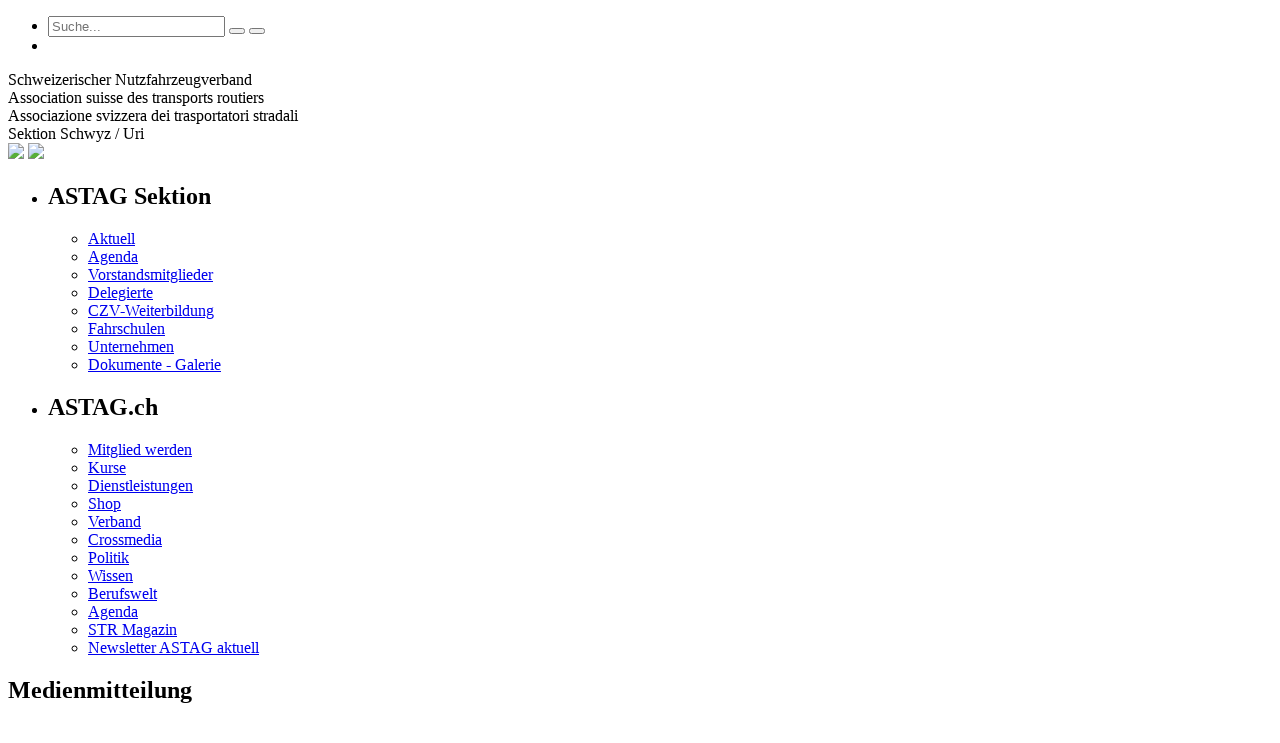

--- FILE ---
content_type: text/html;charset=UTF-8
request_url: https://www.astag-szur.ch/?srv=cms&rub=77&id=10567
body_size: 3571
content:
<!DOCTYPE html>
<html lang="de">
<head>
<meta charset="UTF-8">
<meta name="viewport" content="width=device-width, minimum-scale=1.0, maximum-scale=1.0, user-scalable=no">
<title>ASTAG | Sektion Schwyz / Uri</title>
<meta name="description" content="">
<meta name="author" content="astag.ch">
<link rel="icon" href="/favicon.ico"> 
<link rel="apple-touch-icon" sizes="57x57" href="/pages/img/favicon/apple-icon-57x57.png">
<link rel="apple-touch-icon" sizes="60x60" href="/pages/img/favicon/apple-icon-60x60.png">
<link rel="apple-touch-icon" sizes="72x72" href="/pages/img/favicon/apple-icon-72x72.png">
<link rel="apple-touch-icon" sizes="76x76" href="/pages/img/favicon/apple-icon-76x76.png">
<link rel="apple-touch-icon" sizes="114x114" href="/pages/img/favicon/apple-icon-114x114.png">
<link rel="apple-touch-icon" sizes="120x120" href="/pages/img/favicon/apple-icon-120x120.png">
<link rel="apple-touch-icon" sizes="144x144" href="/pages/img/favicon/apple-icon-144x144.png">
<link rel="apple-touch-icon" sizes="152x152" href="/pages/img/favicon/apple-icon-152x152.png">
<link rel="apple-touch-icon" sizes="180x180" href="/pages/img/favicon/apple-icon-180x180.png">
<link rel="icon" type="image/png" sizes="192x192" href="/pages/img/favicon/android-icon-192x192.png">
<link rel="icon" type="image/png" sizes="32x32" href="/pages/img/favicon/favicon-32x32.png">
<link rel="icon" type="image/png" sizes="96x96" href="/pages/img/favicon/favicon-96x96.png">
<link rel="icon" type="image/png" sizes="16x16" href="/pages/img/favicon/favicon-16x16.png">
<link rel="manifest" href="/pages/img/favicon/manifest.json">
<meta name="msapplication-TileColor" content="#ffffff">
<meta name="msapplication-TileImage" content="/pages/img/ms-icon-144x144.png">
<meta name="theme-color" content="#ffffff">
<meta property="og:url" content="http://www.astag-szur.ch/?id=10567">
<meta property="og:type" content="website">
<meta property="og:title" content="Medienmitteilung">
<meta property="og:description"	content="<pre>Gotthardsperrung: Schadensbegrenzung dank Sofortmassnahmen des Bundes - ASTAG-Vorschl&auml;ge weitgehend umgesetzt!</pre>">
<meta property="og:image" content="http://www.astag-szur.ch/pages/img/favicon/favicon-96x96.png">
<meta property="og:image:alt" content="Medienmitteilung">
<script src="/pages/jquery/jquery-3.2.1.min.js"></script>
<script src="/pages/jquery/jquery.blockUI.js"></script>	
<script src="/pages/jquery/jquery-ui-1.12.1.custom/jquery-ui.min.js"></script>
<link rel="stylesheet" type="text/css" href="/pages/jquery/jquery-ui-1.12.1.custom/jquery-ui.min.css">
<script src="/pages/jquery/jquery.ui.datepicker-de-CH.js"></script> 
<script src="/pages/js/cms.js?v=1.0.0"></script>	
<script src="/pages/js/inlineCms.js?v=1.0.0"></script>	
<link href="//fonts.googleapis.com/css?family=Roboto:400,400i,700" rel="stylesheet">
<link rel="stylesheet" href="/admin/metro/css/font-awesome.min.css">
<link rel="stylesheet" href="/admin/metro/css/fonts.googleapis.com.css">
<link rel="stylesheet" type="text/css"	href="/pages/css/default.css?v=1.0.0">
<link rel="stylesheet" type="text/css"	href="/pages/css/layout.css?v=1.0.0">
<script>
function checkScrollTop() {
if( $(document).scrollTop() >= 65 ){
$("body").addClass( "scrolled" );
} else {
$("body").removeClass( "scrolled" );
}
}
window.onscroll=function(){ checkScrollTop(); }
</script>
</head>
<body class="chrome cms">
<header>
<div id="hService">
<div class="cms_container_wide">
<div class="flex_container no_padding">
<div id="logo"><a href="/"></a></div>
<nav>
<ul>
<li id="hSearch">
<a onClick="$('#hSearch').toggleClass('search');"><i class="fa fa-search"></i></a>
<div id="hSearch_container">
<form action="/?srv=search" method="post" class="flex_container">
<input name="txtSearch" type="text" placeholder="Suche...">
<button type="submit"><i class="fa fa-search"></i></button>
<button type="button" onClick="$('#hSearch').toggleClass('search');"><i class="fa fa-times"></i></button>
</form>
</div>
</li>
<li><a onclick="cmsShadowBox( '/rpc/login/login_frm.cfm','form' )"><i class="fa fa-sign-in"></i></a></li>
</ul>
</nav>
</div>
</div>
</div>
<div id="hOrange">
<div class="cms_container_wide">
<div class="flex_container no_padding middle">
<div id="hoHamburger" onClick="$('body').toggleClass('navi')"><i class="fa fa-bars"></i></div>
<div class="flex_box_33 ho1">
Schweizerischer Nutzfahrzeugverband<br>
Association suisse des transports routiers<br>
Associazione svizzera dei trasportatori stradali
</div>
<div class="flex_box_33 ho2">Sektion Schwyz / Uri</div>
<div class="flex_box_33 ho3">
<div class="flex_container no_padding middle right">
<img src="/pages/img/flags/Schwyz.svg">
<img src="/pages/img/flags/Uri.svg">
</div>
</div>
</div>
</div>
</div>
</header>
<div id="content" class="cms_container_wide">
<div id="skeleton">
<div class="flex_container">
<div id="navi" class="flex_box">
<nav>
<ul>
<li>
<h2>ASTAG Sektion</h2>
<ul id="category" class="editable">
<li class="current"><a href="?srv=cms&rub=77" target="_self">Aktuell</a></li>
<li class=""><a href="?srv=cms&rub=65" target="_self">Agenda</a></li>
<li class=""><a href="?srv=cms&rub=119" target="">Vorstandsmitglieder</a></li>
<li class=""><a href="?srv=cms&rub=120" target="">Delegierte</a></li>
<li class=""><a href="?srv=cms&rub=117" target="">CZV-Weiterbildung</a></li>
<li class=""><a href="?srv=cms&rub=118" target="">Fahrschulen</a></li>
<li class=""><a href="?srv=cms&rub=122" target="">Unternehmen</a></li>
<li class=""><a href="?srv=cms&rub=121" target="">Dokumente - Galerie</a></li>
</ul>
</li>
<li>
<h2>ASTAG.ch</h2>
<ul>
<li><a href="https://astag.ch/member-werden" target="_blank">Mitglied werden</a></li>
<li><a href="https://www.astag.ch/aus-weiterbildung/kursangebot" target="_blank">Kurse</a></li>
<li><a href="https://www.astag.ch/mitgliedervorteile/mitgliederangebote" target="_blank">Dienstleistungen</a></li>
<li><a href="https://www.astag.ch/shop" target="_blank">Shop</a></li>
<li><a href="https://www.astag.ch/verband/" target="_blank">Verband</a></li>
<li><a href="https://www.astag.ch/mitgliedervorteile/mitgliederangebote/str-magazin-/-publikationen" target="_blank">Crossmedia</a></li>
<li><a href="https://www.astag.ch/politik/" target="_blank">Politik</a></li>
<li><a href="https://www.astag.ch/wissen/" target="_blank">Wissen</a></li>
<li><a href="https://www.astag.ch/aus-weiterbildung/uebersicht" target="_blank">Berufswelt</a></li>
<li><a href="https://www.astag.ch/mitgliedervorteile/agenda" target="_blank">Agenda</a></li>
<li><a href="https://www.astag.ch/mitgliedervorteile/mitgliederangebote/str-magazin-/-publikationen" target="_blank">STR Magazin</a></li>
<li><a href="https://newsletter.astag.ch/f/151008-340038/" target="_blank">Newsletter ASTAG aktuell</a></li>
</ul>
</li>
</ul>
</nav>
<script>
function cmsEditCategoryMut() {
$("#category").load("/rpc/cms/category_mut.cfm");
}
function cmsEditCategoryLst() {
$("#category").load("/rpc/cms/category_lst.cfm?lstRub=77");
}
function cmsEditCategoryCancel() {
cmsConfirm("Editieren beenden", "Ungespreicherte Änderungen gehen verloren", "cmsEditCategoryLst();", "Schliessen", "Abbrechen");
}
function cmsEditCategoryUpd() {
$.ajax({
method: "POST",
url: "/rpc/cms/category_upd.cfm?lstRub=77",
data: $("#editFrm").serialize(),
success: function(data) {
$("body").removeClass("edit");
$("#category").html(data);
}
});
}
function cmsEditCategoryAdd() {
$("#category").load("/rpc/cms/category_add.cfm");
}
function cmsEditCategoryAddCancel() {
cmsConfirm("Schliessen", "Ungespreicherte Änderungen gehen verloren", "cmsEditCategoryMut();", "Schliessen", "Abbrechen");
}
function cmsEditCategoryDel(catId) {
cmsConfirm("Löschen", "Wollen Sie den Navigationspunkt wirklich löschen?", "$('#category').load('/rpc/cms/category_del.cfm?catId=" + catId + "');", "Löschen", "Abbrechen");
}
function cmsEditCategoryIns() {
$.ajax({
method: "POST",
url: "/rpc/cms/category_ins.cfm?lstRub=77",
data: $("#editFrm").serialize(),
success: function(data) {
$("body").removeClass("edit");
$("#category").html(data);
}
});
}
</script></div>
<div id="main" class="flex_box">
<form name="frmArt" id="frmArt">
<input type="submit" style="display: none;">
<div id="news_det" class="art_container">
<article id="block_10568" class="art_11000">
<div class="block block_10000 flex_box ">
<h1>Medienmitteilung</h1>
</div>
</article>
<article id="block_10569" class="">
<div class="block block_10000 flex_box ">
<div class="title">Gotthardsperrung: Schadensbegrenzung dank Sofortmassnahmen des Bundes - ASTAG-Vorschläge weitgehend umgesetzt!</div>
</div>
</article>
<article id="block_10571" class="">
<div class="block block_20000 flex_box ">
<div class="cms_img">
<div class="cms_img_box">
<img src="/upload/tmp/1100_3922_Gotthardsperre 3.jpg" alt="Gotthardsperre 3.jpg" title="Gotthardsperre 3.jpg">
<div class="cms_img_open cms_img_open_1" onClick="cmsZoom(3922)"></div>
<div class="cms_img_open cms_img_open_2" onClick="cmsZoom(3922)"></div>
<div class="cms_img_save" onClick="cmsSave(3922)"><i class="fa fa-save"></i></div>
</div>
</div>
</div>
</article>
<article id="block_10572" class="">
<div class="block block_22000 flex_box ">
</div>
</article>
<article id="block_10573" class="">
<div class="block block_23000 flex_box ">
<style>
.art_video_box	{ position: relative; padding: 33%; }
.art_video_box iframe	{ position: absolute; left: 0; top: 0; right: 0; bottom: 0; width: 100%; height: 100%; border: none; min-height: 0; }
</style>
</div>
</article>
<article id="block_10570" class="">
<div class="block block_10000 flex_box ">
</div>
</article>
<div id="news_det_footer" class="flex_container center middle">
<a href="/?srv=cms&rub=77&id=10560" class="b1" style="width: auto;"><i class="fa fa-chevron-left"></i></a>
<a href="/?srv=cms&rub=77" class="b1">zur Übersicht</a>
<a href="/?srv=cms&rub=77&id=10582" class="b1" style="width: auto;"><i class="fa fa-chevron-right"></i></a>
</div>
</div>
</form>
</div>
</div>
</div>
</div>
<footer>
<div id="fLogos">
<div class="cms_container_wide">
<div id="fLogos_container">
<div>
<div>
<div class="logo logo_1"><div><a href="http://www.astag.ch/dienstleistungen/astag-angebote/astag-plus" target="_blank"><div style="background-image: url('/upload/tmp/580_3655_partner_astag-plus2.jpg');"></div></a></div></div>
<div class="logo logo_2"><div><a href="http://www.bus-ch.ch/de-ch/home" target="_blank"><div style="background-image: url('/upload/images/mdc_171/partner_bus-ch.svg');"></div></a></div></div>
<div class="logo logo_3"><div><a href="https://www.astag.ch/kurse/qualydrive/qualydrive/" target="_blank"><div style="background-image: url('/upload/tmp/580_3661_partner_quality-drive1.jpg');"></div></a></div></div>
<div class="logo logo_4"><div><a href="https://www.iru.org" target="_blank"><div style="background-image: url('/upload/images/mdc_171/partner_ru.svg');"></div></a></div></div>
<div class="logo logo_5"><div><a href="https://www.astag.ch/politik/personentransport/" target="_blank"><div style="background-image: url('/upload/images/mdc_171/120713-FT-Logo Taxi_CMYK.jpg');"></div></a></div></div>
<div class="logo logo_6"><div><a href="https://www.astag.ch/politik/personentransport/masterplan-personenbefoederung/" target="_blank"><div style="background-image: url('/upload/images/mdc_171/140409-FT-Logo-CarTourismeJPG.jpg');"></div></a></div></div>
</div>
</div>
</div>
</div>
</div>
<div id="fMain">
<div class="cms_container_wide">
<div class="flex_container bottom">
<div class="flex_box flex_box_50">Engagiert. Sicher. Ans Ziel.</div>
<div class="flex_box flex_box_25"><h3>Kontakt</h3>
<p><strong><br /></strong>Verbandssekret&auml;r<br /><br />ASTAG Sektion Schwyz Uri<br />Linda Selimi<br />Weidstrasse 10<br />8808 Pf&auml;ffikon<br /><br />055 525 47 20<br />sekretariat@astag-szur.ch</p></div>
<div class="flex_box flex_box_25">
<a href="https://www.astag.ch/?rub=444&id=2661" target="_blank">Impressum</a><br>
<a href="https://www.astag.ch/?rub=447&id=2664" target="_blank">Disclaimer</a><br>
<br>
<a href="https://www.astag.ch/?rub=22&id=4884" target="_blank"><b>Newsletter ASTAG aktuell</b></a><br>
<br>&copy;ASTAG 2026	
</div>
</div>
</div>
</div>
<script>
$( document ).ready(function() {
moveLogoToEnd();
});
function moveLogoToEnd(){
$( "#fLogos_container > div > div > .logo:first-of-type()" ).animate({
marginLeft: "-20%"
}, 6000, "linear", function() {
$("#fLogos_container > div > div > .logo:first-of-type() ").appendTo("#fLogos_container > div > div");
$("#fLogos_container > div > div > .logo:last-of-type() ").css("margin-left","0");
moveLogoToEnd()
});
}
</script>
</footer>
</body>
</html>
